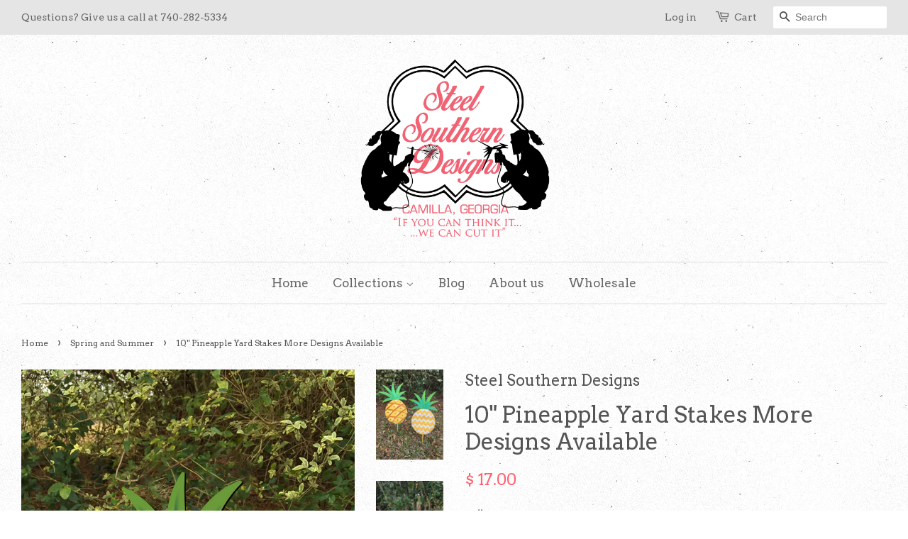

--- FILE ---
content_type: text/html; charset=utf-8
request_url: https://www.steelsoutherndesigns.com/collections/summer/products/10-pineapple-yard-stakes
body_size: 16895
content:
<!doctype html>
<!--[if lt IE 7]><html class="no-js lt-ie9 lt-ie8 lt-ie7" lang="en"> <![endif]-->
<!--[if IE 7]><html class="no-js lt-ie9 lt-ie8" lang="en"> <![endif]-->
<!--[if IE 8]><html class="no-js lt-ie9" lang="en"> <![endif]-->
<!--[if IE 9 ]><html class="ie9 no-js"> <![endif]-->
<!--[if (gt IE 9)|!(IE)]><!--> <html class="no-js"> <!--<![endif]-->
<head>
<script>window.wh_metafields = {};
  
 window.wh_discount_value = 1;
</script>

  <!-- Basic page needs ================================================== -->
  <meta charset="utf-8">
  <meta http-equiv="X-UA-Compatible" content="IE=edge,chrome=1">

  

  <!-- Title and description ================================================== -->
  <title>
  10&quot; Pineapple Yard Stakes More Designs Available &ndash; Steel Southern Designs
  </title>

  
  <meta name="description" content="All of our door hangers and yard stakes are made with 1/8&quot; thick aluminum composite sign material, which is widely used in the commercial sign industry. Each design is printed with UV- and weather-resistant paint to provide you with a full color image that prevents fading and scratching for years to come!">
  

  <!-- Social meta ================================================== -->
  

  <meta property="og:type" content="product">
  <meta property="og:title" content="10&quot; Pineapple Yard Stakes More Designs Available">
  <meta property="og:url" content="https://www.steelsoutherndesigns.com/products/10-pineapple-yard-stakes">
  
  <meta property="og:image" content="http://www.steelsoutherndesigns.com/cdn/shop/products/IMG_1464_grande.JPG?v=1455307583">
  <meta property="og:image:secure_url" content="https://www.steelsoutherndesigns.com/cdn/shop/products/IMG_1464_grande.JPG?v=1455307583">
  
  <meta property="og:image" content="http://www.steelsoutherndesigns.com/cdn/shop/products/IMG_0119_grande.JPG?v=1483727706">
  <meta property="og:image:secure_url" content="https://www.steelsoutherndesigns.com/cdn/shop/products/IMG_0119_grande.JPG?v=1483727706">
  
  <meta property="og:image" content="http://www.steelsoutherndesigns.com/cdn/shop/files/YK-PINEAPPLE-40-6-3_grande.jpg?v=1729525717">
  <meta property="og:image:secure_url" content="https://www.steelsoutherndesigns.com/cdn/shop/files/YK-PINEAPPLE-40-6-3_grande.jpg?v=1729525717">
  
  <meta property="og:price:amount" content="17.00">
  <meta property="og:price:currency" content="USD">


  <meta property="og:description" content="All of our door hangers and yard stakes are made with 1/8&quot; thick aluminum composite sign material, which is widely used in the commercial sign industry. Each design is printed with UV- and weather-resistant paint to provide you with a full color image that prevents fading and scratching for years to come!">

<meta property="og:site_name" content="Steel Southern Designs">



<meta name="twitter:card" content="summary">




  <meta name="twitter:title" content="10&quot; Pineapple Yard Stakes More Designs Available">
  <meta name="twitter:description" content="All of our door hangers and yard stakes are made with 1/8&quot; thick aluminum composite sign material, which is widely used in the commercial sign industry. Each design is printed with UV- and weather-resistant paint to provide you with a full color image that prevents fading and scratching for years">
  <meta name="twitter:image" content="https://www.steelsoutherndesigns.com/cdn/shop/products/IMG_1464_medium.JPG?v=1455307583">
  <meta name="twitter:image:width" content="240">
  <meta name="twitter:image:height" content="240">



  <!-- Helpers ================================================== -->
  <link rel="canonical" href="https://www.steelsoutherndesigns.com/products/10-pineapple-yard-stakes">
  <meta name="viewport" content="width=device-width,initial-scale=1">
  <meta name="theme-color" content="#ff6270">

  <!-- CSS ================================================== -->
  <link href="//www.steelsoutherndesigns.com/cdn/shop/t/4/assets/timber.scss.css?v=69210536928506805231674755795" rel="stylesheet" type="text/css" media="all" />
  <link href="//www.steelsoutherndesigns.com/cdn/shop/t/4/assets/theme.scss.css?v=153085106620534427831674755795" rel="stylesheet" type="text/css" media="all" />

  

  
    
    
    <link href="//fonts.googleapis.com/css?family=Arvo:400" rel="stylesheet" type="text/css" media="all" />
  


  
    
    
    <link href="//fonts.googleapis.com/css?family=Arvo:400" rel="stylesheet" type="text/css" media="all" />
  



  <!-- Header hook for plugins ================================================== -->
  <script>window.performance && window.performance.mark && window.performance.mark('shopify.content_for_header.start');</script><meta id="shopify-digital-wallet" name="shopify-digital-wallet" content="/11264312/digital_wallets/dialog">
<meta name="shopify-checkout-api-token" content="062835ba2de9f507ceeb4e10b9d85143">
<meta id="in-context-paypal-metadata" data-shop-id="11264312" data-venmo-supported="false" data-environment="production" data-locale="en_US" data-paypal-v4="true" data-currency="USD">
<link rel="alternate" type="application/json+oembed" href="https://www.steelsoutherndesigns.com/products/10-pineapple-yard-stakes.oembed">
<script async="async" src="/checkouts/internal/preloads.js?locale=en-US"></script>
<link rel="preconnect" href="https://shop.app" crossorigin="anonymous">
<script async="async" src="https://shop.app/checkouts/internal/preloads.js?locale=en-US&shop_id=11264312" crossorigin="anonymous"></script>
<script id="shopify-features" type="application/json">{"accessToken":"062835ba2de9f507ceeb4e10b9d85143","betas":["rich-media-storefront-analytics"],"domain":"www.steelsoutherndesigns.com","predictiveSearch":true,"shopId":11264312,"locale":"en"}</script>
<script>var Shopify = Shopify || {};
Shopify.shop = "steel-southern-designs.myshopify.com";
Shopify.locale = "en";
Shopify.currency = {"active":"USD","rate":"1.0"};
Shopify.country = "US";
Shopify.theme = {"name":"Minimal - WH","id":84362625,"schema_name":null,"schema_version":null,"theme_store_id":null,"role":"main"};
Shopify.theme.handle = "null";
Shopify.theme.style = {"id":null,"handle":null};
Shopify.cdnHost = "www.steelsoutherndesigns.com/cdn";
Shopify.routes = Shopify.routes || {};
Shopify.routes.root = "/";</script>
<script type="module">!function(o){(o.Shopify=o.Shopify||{}).modules=!0}(window);</script>
<script>!function(o){function n(){var o=[];function n(){o.push(Array.prototype.slice.apply(arguments))}return n.q=o,n}var t=o.Shopify=o.Shopify||{};t.loadFeatures=n(),t.autoloadFeatures=n()}(window);</script>
<script>
  window.ShopifyPay = window.ShopifyPay || {};
  window.ShopifyPay.apiHost = "shop.app\/pay";
  window.ShopifyPay.redirectState = null;
</script>
<script id="shop-js-analytics" type="application/json">{"pageType":"product"}</script>
<script defer="defer" async type="module" src="//www.steelsoutherndesigns.com/cdn/shopifycloud/shop-js/modules/v2/client.init-shop-cart-sync_BdyHc3Nr.en.esm.js"></script>
<script defer="defer" async type="module" src="//www.steelsoutherndesigns.com/cdn/shopifycloud/shop-js/modules/v2/chunk.common_Daul8nwZ.esm.js"></script>
<script type="module">
  await import("//www.steelsoutherndesigns.com/cdn/shopifycloud/shop-js/modules/v2/client.init-shop-cart-sync_BdyHc3Nr.en.esm.js");
await import("//www.steelsoutherndesigns.com/cdn/shopifycloud/shop-js/modules/v2/chunk.common_Daul8nwZ.esm.js");

  window.Shopify.SignInWithShop?.initShopCartSync?.({"fedCMEnabled":true,"windoidEnabled":true});

</script>
<script>
  window.Shopify = window.Shopify || {};
  if (!window.Shopify.featureAssets) window.Shopify.featureAssets = {};
  window.Shopify.featureAssets['shop-js'] = {"shop-cart-sync":["modules/v2/client.shop-cart-sync_QYOiDySF.en.esm.js","modules/v2/chunk.common_Daul8nwZ.esm.js"],"init-fed-cm":["modules/v2/client.init-fed-cm_DchLp9rc.en.esm.js","modules/v2/chunk.common_Daul8nwZ.esm.js"],"shop-button":["modules/v2/client.shop-button_OV7bAJc5.en.esm.js","modules/v2/chunk.common_Daul8nwZ.esm.js"],"init-windoid":["modules/v2/client.init-windoid_DwxFKQ8e.en.esm.js","modules/v2/chunk.common_Daul8nwZ.esm.js"],"shop-cash-offers":["modules/v2/client.shop-cash-offers_DWtL6Bq3.en.esm.js","modules/v2/chunk.common_Daul8nwZ.esm.js","modules/v2/chunk.modal_CQq8HTM6.esm.js"],"shop-toast-manager":["modules/v2/client.shop-toast-manager_CX9r1SjA.en.esm.js","modules/v2/chunk.common_Daul8nwZ.esm.js"],"init-shop-email-lookup-coordinator":["modules/v2/client.init-shop-email-lookup-coordinator_UhKnw74l.en.esm.js","modules/v2/chunk.common_Daul8nwZ.esm.js"],"pay-button":["modules/v2/client.pay-button_DzxNnLDY.en.esm.js","modules/v2/chunk.common_Daul8nwZ.esm.js"],"avatar":["modules/v2/client.avatar_BTnouDA3.en.esm.js"],"init-shop-cart-sync":["modules/v2/client.init-shop-cart-sync_BdyHc3Nr.en.esm.js","modules/v2/chunk.common_Daul8nwZ.esm.js"],"shop-login-button":["modules/v2/client.shop-login-button_D8B466_1.en.esm.js","modules/v2/chunk.common_Daul8nwZ.esm.js","modules/v2/chunk.modal_CQq8HTM6.esm.js"],"init-customer-accounts-sign-up":["modules/v2/client.init-customer-accounts-sign-up_C8fpPm4i.en.esm.js","modules/v2/client.shop-login-button_D8B466_1.en.esm.js","modules/v2/chunk.common_Daul8nwZ.esm.js","modules/v2/chunk.modal_CQq8HTM6.esm.js"],"init-shop-for-new-customer-accounts":["modules/v2/client.init-shop-for-new-customer-accounts_CVTO0Ztu.en.esm.js","modules/v2/client.shop-login-button_D8B466_1.en.esm.js","modules/v2/chunk.common_Daul8nwZ.esm.js","modules/v2/chunk.modal_CQq8HTM6.esm.js"],"init-customer-accounts":["modules/v2/client.init-customer-accounts_dRgKMfrE.en.esm.js","modules/v2/client.shop-login-button_D8B466_1.en.esm.js","modules/v2/chunk.common_Daul8nwZ.esm.js","modules/v2/chunk.modal_CQq8HTM6.esm.js"],"shop-follow-button":["modules/v2/client.shop-follow-button_CkZpjEct.en.esm.js","modules/v2/chunk.common_Daul8nwZ.esm.js","modules/v2/chunk.modal_CQq8HTM6.esm.js"],"lead-capture":["modules/v2/client.lead-capture_BntHBhfp.en.esm.js","modules/v2/chunk.common_Daul8nwZ.esm.js","modules/v2/chunk.modal_CQq8HTM6.esm.js"],"checkout-modal":["modules/v2/client.checkout-modal_CfxcYbTm.en.esm.js","modules/v2/chunk.common_Daul8nwZ.esm.js","modules/v2/chunk.modal_CQq8HTM6.esm.js"],"shop-login":["modules/v2/client.shop-login_Da4GZ2H6.en.esm.js","modules/v2/chunk.common_Daul8nwZ.esm.js","modules/v2/chunk.modal_CQq8HTM6.esm.js"],"payment-terms":["modules/v2/client.payment-terms_MV4M3zvL.en.esm.js","modules/v2/chunk.common_Daul8nwZ.esm.js","modules/v2/chunk.modal_CQq8HTM6.esm.js"]};
</script>
<script id="__st">var __st={"a":11264312,"offset":-18000,"reqid":"dc4ebb0f-be8d-4278-850a-563c0136f130-1769008596","pageurl":"www.steelsoutherndesigns.com\/collections\/summer\/products\/10-pineapple-yard-stakes","u":"3d405c0441d3","p":"product","rtyp":"product","rid":4170410753};</script>
<script>window.ShopifyPaypalV4VisibilityTracking = true;</script>
<script id="captcha-bootstrap">!function(){'use strict';const t='contact',e='account',n='new_comment',o=[[t,t],['blogs',n],['comments',n],[t,'customer']],c=[[e,'customer_login'],[e,'guest_login'],[e,'recover_customer_password'],[e,'create_customer']],r=t=>t.map((([t,e])=>`form[action*='/${t}']:not([data-nocaptcha='true']) input[name='form_type'][value='${e}']`)).join(','),a=t=>()=>t?[...document.querySelectorAll(t)].map((t=>t.form)):[];function s(){const t=[...o],e=r(t);return a(e)}const i='password',u='form_key',d=['recaptcha-v3-token','g-recaptcha-response','h-captcha-response',i],f=()=>{try{return window.sessionStorage}catch{return}},m='__shopify_v',_=t=>t.elements[u];function p(t,e,n=!1){try{const o=window.sessionStorage,c=JSON.parse(o.getItem(e)),{data:r}=function(t){const{data:e,action:n}=t;return t[m]||n?{data:e,action:n}:{data:t,action:n}}(c);for(const[e,n]of Object.entries(r))t.elements[e]&&(t.elements[e].value=n);n&&o.removeItem(e)}catch(o){console.error('form repopulation failed',{error:o})}}const l='form_type',E='cptcha';function T(t){t.dataset[E]=!0}const w=window,h=w.document,L='Shopify',v='ce_forms',y='captcha';let A=!1;((t,e)=>{const n=(g='f06e6c50-85a8-45c8-87d0-21a2b65856fe',I='https://cdn.shopify.com/shopifycloud/storefront-forms-hcaptcha/ce_storefront_forms_captcha_hcaptcha.v1.5.2.iife.js',D={infoText:'Protected by hCaptcha',privacyText:'Privacy',termsText:'Terms'},(t,e,n)=>{const o=w[L][v],c=o.bindForm;if(c)return c(t,g,e,D).then(n);var r;o.q.push([[t,g,e,D],n]),r=I,A||(h.body.append(Object.assign(h.createElement('script'),{id:'captcha-provider',async:!0,src:r})),A=!0)});var g,I,D;w[L]=w[L]||{},w[L][v]=w[L][v]||{},w[L][v].q=[],w[L][y]=w[L][y]||{},w[L][y].protect=function(t,e){n(t,void 0,e),T(t)},Object.freeze(w[L][y]),function(t,e,n,w,h,L){const[v,y,A,g]=function(t,e,n){const i=e?o:[],u=t?c:[],d=[...i,...u],f=r(d),m=r(i),_=r(d.filter((([t,e])=>n.includes(e))));return[a(f),a(m),a(_),s()]}(w,h,L),I=t=>{const e=t.target;return e instanceof HTMLFormElement?e:e&&e.form},D=t=>v().includes(t);t.addEventListener('submit',(t=>{const e=I(t);if(!e)return;const n=D(e)&&!e.dataset.hcaptchaBound&&!e.dataset.recaptchaBound,o=_(e),c=g().includes(e)&&(!o||!o.value);(n||c)&&t.preventDefault(),c&&!n&&(function(t){try{if(!f())return;!function(t){const e=f();if(!e)return;const n=_(t);if(!n)return;const o=n.value;o&&e.removeItem(o)}(t);const e=Array.from(Array(32),(()=>Math.random().toString(36)[2])).join('');!function(t,e){_(t)||t.append(Object.assign(document.createElement('input'),{type:'hidden',name:u})),t.elements[u].value=e}(t,e),function(t,e){const n=f();if(!n)return;const o=[...t.querySelectorAll(`input[type='${i}']`)].map((({name:t})=>t)),c=[...d,...o],r={};for(const[a,s]of new FormData(t).entries())c.includes(a)||(r[a]=s);n.setItem(e,JSON.stringify({[m]:1,action:t.action,data:r}))}(t,e)}catch(e){console.error('failed to persist form',e)}}(e),e.submit())}));const S=(t,e)=>{t&&!t.dataset[E]&&(n(t,e.some((e=>e===t))),T(t))};for(const o of['focusin','change'])t.addEventListener(o,(t=>{const e=I(t);D(e)&&S(e,y())}));const B=e.get('form_key'),M=e.get(l),P=B&&M;t.addEventListener('DOMContentLoaded',(()=>{const t=y();if(P)for(const e of t)e.elements[l].value===M&&p(e,B);[...new Set([...A(),...v().filter((t=>'true'===t.dataset.shopifyCaptcha))])].forEach((e=>S(e,t)))}))}(h,new URLSearchParams(w.location.search),n,t,e,['guest_login'])})(!0,!0)}();</script>
<script integrity="sha256-4kQ18oKyAcykRKYeNunJcIwy7WH5gtpwJnB7kiuLZ1E=" data-source-attribution="shopify.loadfeatures" defer="defer" src="//www.steelsoutherndesigns.com/cdn/shopifycloud/storefront/assets/storefront/load_feature-a0a9edcb.js" crossorigin="anonymous"></script>
<script crossorigin="anonymous" defer="defer" src="//www.steelsoutherndesigns.com/cdn/shopifycloud/storefront/assets/shopify_pay/storefront-65b4c6d7.js?v=20250812"></script>
<script data-source-attribution="shopify.dynamic_checkout.dynamic.init">var Shopify=Shopify||{};Shopify.PaymentButton=Shopify.PaymentButton||{isStorefrontPortableWallets:!0,init:function(){window.Shopify.PaymentButton.init=function(){};var t=document.createElement("script");t.src="https://www.steelsoutherndesigns.com/cdn/shopifycloud/portable-wallets/latest/portable-wallets.en.js",t.type="module",document.head.appendChild(t)}};
</script>
<script data-source-attribution="shopify.dynamic_checkout.buyer_consent">
  function portableWalletsHideBuyerConsent(e){var t=document.getElementById("shopify-buyer-consent"),n=document.getElementById("shopify-subscription-policy-button");t&&n&&(t.classList.add("hidden"),t.setAttribute("aria-hidden","true"),n.removeEventListener("click",e))}function portableWalletsShowBuyerConsent(e){var t=document.getElementById("shopify-buyer-consent"),n=document.getElementById("shopify-subscription-policy-button");t&&n&&(t.classList.remove("hidden"),t.removeAttribute("aria-hidden"),n.addEventListener("click",e))}window.Shopify?.PaymentButton&&(window.Shopify.PaymentButton.hideBuyerConsent=portableWalletsHideBuyerConsent,window.Shopify.PaymentButton.showBuyerConsent=portableWalletsShowBuyerConsent);
</script>
<script data-source-attribution="shopify.dynamic_checkout.cart.bootstrap">document.addEventListener("DOMContentLoaded",(function(){function t(){return document.querySelector("shopify-accelerated-checkout-cart, shopify-accelerated-checkout")}if(t())Shopify.PaymentButton.init();else{new MutationObserver((function(e,n){t()&&(Shopify.PaymentButton.init(),n.disconnect())})).observe(document.body,{childList:!0,subtree:!0})}}));
</script>
<link id="shopify-accelerated-checkout-styles" rel="stylesheet" media="screen" href="https://www.steelsoutherndesigns.com/cdn/shopifycloud/portable-wallets/latest/accelerated-checkout-backwards-compat.css" crossorigin="anonymous">
<style id="shopify-accelerated-checkout-cart">
        #shopify-buyer-consent {
  margin-top: 1em;
  display: inline-block;
  width: 100%;
}

#shopify-buyer-consent.hidden {
  display: none;
}

#shopify-subscription-policy-button {
  background: none;
  border: none;
  padding: 0;
  text-decoration: underline;
  font-size: inherit;
  cursor: pointer;
}

#shopify-subscription-policy-button::before {
  box-shadow: none;
}

      </style>

<script>window.performance && window.performance.mark && window.performance.mark('shopify.content_for_header.end');</script>

  

<!--[if lt IE 9]>
<script src="//cdnjs.cloudflare.com/ajax/libs/html5shiv/3.7.2/html5shiv.min.js" type="text/javascript"></script>
<script src="//www.steelsoutherndesigns.com/cdn/shop/t/4/assets/respond.min.js?v=52248677837542619231454429403" type="text/javascript"></script>
<link href="//www.steelsoutherndesigns.com/cdn/shop/t/4/assets/respond-proxy.html" id="respond-proxy" rel="respond-proxy" />
<link href="//www.steelsoutherndesigns.com/search?q=fc8dad13ae6bf3b3b1ac3172b3c807c2" id="respond-redirect" rel="respond-redirect" />
<script src="//www.steelsoutherndesigns.com/search?q=fc8dad13ae6bf3b3b1ac3172b3c807c2" type="text/javascript"></script>
<![endif]-->



  <script src="//ajax.googleapis.com/ajax/libs/jquery/1.11.0/jquery.min.js" type="text/javascript"></script>
  <script src="//www.steelsoutherndesigns.com/cdn/shop/t/4/assets/modernizr.min.js?v=26620055551102246001454429402" type="text/javascript"></script>

  
  

<style type="text/css">.wh-hidden{display: none;}.wh-cart-total, .wh-discount-info, .wh-extra-note {color: #000000;background-color: #FFFF4D;padding: 0px;}.wh-cart-total {font-weight: bold;display: inline-block;  margin-top: 5px;font-size: 22px;}.additional-notes{text-align:right;background-color: #FFFF4D;}
  </style>
<!--------------------------------------------------------------------->
<!-- Steel Southern Designs Inc -->
<!--------------------------------------------------------------------->

<!-- Knowledge Graph Organization-->

<!-- Local Business with social media  -->
<script type="application/ld+json">
{
	 "@context" : "http://schema.org",
	 "@type" : "LocalBusiness",
	 "@id" : "https://www.steelsoutherndesigns.com/",
	 "name" : "Steel Southern Designs Inc",
	 "logo" : "https://cdn.shopify.com/s/files/1/1126/4312/t/4/assets/logo.png?16244081419472301888",
	 "telephone" : "+1-229-522-0414",
	 "email" : "steelsoutherndesigns@yahoo.com",
	 "address" : {
		   "@type" : "PostalAddress",
		   "addressLocality" : "Camilla",
		   "addressRegion" : "GA",
		   "addressCountry" : "USA",
		   "postalCode" : "31730"
		},
	"url" : "https://www.steelsoutherndesigns.com/",
	"sameAs" : [
		"https://www.facebook.com/SteelSouthernDesignsLLC/"
	]
}
</script>
<!-- Website -->

<script type="application/ld+json">
{
	"@context" : "http://schema.org",
	"@type" : "WebSite", 
	"name" : "Steel Southern Designs Inc",
	"url" : "https://www.steelsoutherndesigns.com/",
	"about" : "Family owned and operated, Steel Southern Designs creates fantastic and beautiful metal yard signs and door hangers. Check out our complete collection and order today."
}
</script>
<!-- Site Navigation -->

<script type="application/ld+json">
{
"@context": "http://schema.org",
"@type" : "WebSiteElement",
	"SiteNavigationElement" : [
		{
		"@type" : "SiteNavigationElement",	
		"name" : "Home",
		"url" : "https://www.steelsoutherndesigns.com/"
		},
		{
		"@type" : "SiteNavigationElement",	
		"name" : "Collections",
		"url" : "https://www.steelsoutherndesigns.com/collections"
		},
		{
		"@type" : "SiteNavigationElement",	
		"name" : "Easter",
		"url" : "https://www.steelsoutherndesigns.com/collections/easter"
		},
		{
		"@type" : "SiteNavigationElement",	
		"name" : "St. Patrick's Day",
		"url" : "https://www.steelsoutherndesigns.com/collections/st-patricks-day"
		},
		{
		"@type" : "SiteNavigationElement",	
		"name" : "KY Derby Jockey Silks, Horses Etc..",
		"url" : "https://www.steelsoutherndesigns.com/collections/ky-derby-jockey-silks-horses-etc"
		},
		{
		"@type" : "SiteNavigationElement",	
		"name" : "Monogrammed Door Hangers",
		"url" : "https://www.steelsoutherndesigns.com/collections/monogrammed-door-hangers"
		},
		{
		"@type" : "SiteNavigationElement",	
		"name" : "Spring and Summer",
		"url" : "https://www.steelsoutherndesigns.com/collections/summer"
		},
		{
		"@type" : "SiteNavigationElement",	
		"name" : "Farm",
		"url" : "https://www.steelsoutherndesigns.com/collections/farm"
		},
		{
		"@type" : "SiteNavigationElement",	
		"name" : "Nautical",
		"url" : "https://www.steelsoutherndesigns.com/collections/nautical"
		},
		{
		"@type" : "SiteNavigationElement",	
		"name" : "Fall",
		"url" : "https://www.steelsoutherndesigns.com/collections/fall"
		},
		{
		"@type" : "SiteNavigationElement",	
		"name" : "Christmas",
		"url" : "https://www.steelsoutherndesigns.com/collections/christmas"
		},
		{
		"@type" : "SiteNavigationElement",	
		"name" : "Valentines Doorhangers",
		"url" : "https://www.steelsoutherndesigns.com/collections/valentines-doorhangers"
		},
		{
		"@type" : "SiteNavigationElement",	
		"name" : "State of...",
		"url" : "https://www.steelsoutherndesigns.com/collections/state-of"
		},
		{
		"@type" : "SiteNavigationElement",	
		"name" : "Miscellaneous",
		"url" : "https://www.steelsoutherndesigns.com/collections/miscellaneous"
		},
		{
		"@type" : "SiteNavigationElement",	
		"name" : "Blog",
		"url" : "https://www.steelsoutherndesigns.com/blogs/news"
		},
		{
		"@type" : "SiteNavigationElement",	
		"name" : "About Us",
		"url" : "https://www.steelsoutherndesigns.com/pages/about-us"
		}
	]
}
</script>
<!-- AUTO GENERATED BY CODE CUSTOMIZER -->

<!-- END CODE CUSTOMIZER -->
<link href="https://monorail-edge.shopifysvc.com" rel="dns-prefetch">
<script>(function(){if ("sendBeacon" in navigator && "performance" in window) {try {var session_token_from_headers = performance.getEntriesByType('navigation')[0].serverTiming.find(x => x.name == '_s').description;} catch {var session_token_from_headers = undefined;}var session_cookie_matches = document.cookie.match(/_shopify_s=([^;]*)/);var session_token_from_cookie = session_cookie_matches && session_cookie_matches.length === 2 ? session_cookie_matches[1] : "";var session_token = session_token_from_headers || session_token_from_cookie || "";function handle_abandonment_event(e) {var entries = performance.getEntries().filter(function(entry) {return /monorail-edge.shopifysvc.com/.test(entry.name);});if (!window.abandonment_tracked && entries.length === 0) {window.abandonment_tracked = true;var currentMs = Date.now();var navigation_start = performance.timing.navigationStart;var payload = {shop_id: 11264312,url: window.location.href,navigation_start,duration: currentMs - navigation_start,session_token,page_type: "product"};window.navigator.sendBeacon("https://monorail-edge.shopifysvc.com/v1/produce", JSON.stringify({schema_id: "online_store_buyer_site_abandonment/1.1",payload: payload,metadata: {event_created_at_ms: currentMs,event_sent_at_ms: currentMs}}));}}window.addEventListener('pagehide', handle_abandonment_event);}}());</script>
<script id="web-pixels-manager-setup">(function e(e,d,r,n,o){if(void 0===o&&(o={}),!Boolean(null===(a=null===(i=window.Shopify)||void 0===i?void 0:i.analytics)||void 0===a?void 0:a.replayQueue)){var i,a;window.Shopify=window.Shopify||{};var t=window.Shopify;t.analytics=t.analytics||{};var s=t.analytics;s.replayQueue=[],s.publish=function(e,d,r){return s.replayQueue.push([e,d,r]),!0};try{self.performance.mark("wpm:start")}catch(e){}var l=function(){var e={modern:/Edge?\/(1{2}[4-9]|1[2-9]\d|[2-9]\d{2}|\d{4,})\.\d+(\.\d+|)|Firefox\/(1{2}[4-9]|1[2-9]\d|[2-9]\d{2}|\d{4,})\.\d+(\.\d+|)|Chrom(ium|e)\/(9{2}|\d{3,})\.\d+(\.\d+|)|(Maci|X1{2}).+ Version\/(15\.\d+|(1[6-9]|[2-9]\d|\d{3,})\.\d+)([,.]\d+|)( \(\w+\)|)( Mobile\/\w+|) Safari\/|Chrome.+OPR\/(9{2}|\d{3,})\.\d+\.\d+|(CPU[ +]OS|iPhone[ +]OS|CPU[ +]iPhone|CPU IPhone OS|CPU iPad OS)[ +]+(15[._]\d+|(1[6-9]|[2-9]\d|\d{3,})[._]\d+)([._]\d+|)|Android:?[ /-](13[3-9]|1[4-9]\d|[2-9]\d{2}|\d{4,})(\.\d+|)(\.\d+|)|Android.+Firefox\/(13[5-9]|1[4-9]\d|[2-9]\d{2}|\d{4,})\.\d+(\.\d+|)|Android.+Chrom(ium|e)\/(13[3-9]|1[4-9]\d|[2-9]\d{2}|\d{4,})\.\d+(\.\d+|)|SamsungBrowser\/([2-9]\d|\d{3,})\.\d+/,legacy:/Edge?\/(1[6-9]|[2-9]\d|\d{3,})\.\d+(\.\d+|)|Firefox\/(5[4-9]|[6-9]\d|\d{3,})\.\d+(\.\d+|)|Chrom(ium|e)\/(5[1-9]|[6-9]\d|\d{3,})\.\d+(\.\d+|)([\d.]+$|.*Safari\/(?![\d.]+ Edge\/[\d.]+$))|(Maci|X1{2}).+ Version\/(10\.\d+|(1[1-9]|[2-9]\d|\d{3,})\.\d+)([,.]\d+|)( \(\w+\)|)( Mobile\/\w+|) Safari\/|Chrome.+OPR\/(3[89]|[4-9]\d|\d{3,})\.\d+\.\d+|(CPU[ +]OS|iPhone[ +]OS|CPU[ +]iPhone|CPU IPhone OS|CPU iPad OS)[ +]+(10[._]\d+|(1[1-9]|[2-9]\d|\d{3,})[._]\d+)([._]\d+|)|Android:?[ /-](13[3-9]|1[4-9]\d|[2-9]\d{2}|\d{4,})(\.\d+|)(\.\d+|)|Mobile Safari.+OPR\/([89]\d|\d{3,})\.\d+\.\d+|Android.+Firefox\/(13[5-9]|1[4-9]\d|[2-9]\d{2}|\d{4,})\.\d+(\.\d+|)|Android.+Chrom(ium|e)\/(13[3-9]|1[4-9]\d|[2-9]\d{2}|\d{4,})\.\d+(\.\d+|)|Android.+(UC? ?Browser|UCWEB|U3)[ /]?(15\.([5-9]|\d{2,})|(1[6-9]|[2-9]\d|\d{3,})\.\d+)\.\d+|SamsungBrowser\/(5\.\d+|([6-9]|\d{2,})\.\d+)|Android.+MQ{2}Browser\/(14(\.(9|\d{2,})|)|(1[5-9]|[2-9]\d|\d{3,})(\.\d+|))(\.\d+|)|K[Aa][Ii]OS\/(3\.\d+|([4-9]|\d{2,})\.\d+)(\.\d+|)/},d=e.modern,r=e.legacy,n=navigator.userAgent;return n.match(d)?"modern":n.match(r)?"legacy":"unknown"}(),u="modern"===l?"modern":"legacy",c=(null!=n?n:{modern:"",legacy:""})[u],f=function(e){return[e.baseUrl,"/wpm","/b",e.hashVersion,"modern"===e.buildTarget?"m":"l",".js"].join("")}({baseUrl:d,hashVersion:r,buildTarget:u}),m=function(e){var d=e.version,r=e.bundleTarget,n=e.surface,o=e.pageUrl,i=e.monorailEndpoint;return{emit:function(e){var a=e.status,t=e.errorMsg,s=(new Date).getTime(),l=JSON.stringify({metadata:{event_sent_at_ms:s},events:[{schema_id:"web_pixels_manager_load/3.1",payload:{version:d,bundle_target:r,page_url:o,status:a,surface:n,error_msg:t},metadata:{event_created_at_ms:s}}]});if(!i)return console&&console.warn&&console.warn("[Web Pixels Manager] No Monorail endpoint provided, skipping logging."),!1;try{return self.navigator.sendBeacon.bind(self.navigator)(i,l)}catch(e){}var u=new XMLHttpRequest;try{return u.open("POST",i,!0),u.setRequestHeader("Content-Type","text/plain"),u.send(l),!0}catch(e){return console&&console.warn&&console.warn("[Web Pixels Manager] Got an unhandled error while logging to Monorail."),!1}}}}({version:r,bundleTarget:l,surface:e.surface,pageUrl:self.location.href,monorailEndpoint:e.monorailEndpoint});try{o.browserTarget=l,function(e){var d=e.src,r=e.async,n=void 0===r||r,o=e.onload,i=e.onerror,a=e.sri,t=e.scriptDataAttributes,s=void 0===t?{}:t,l=document.createElement("script"),u=document.querySelector("head"),c=document.querySelector("body");if(l.async=n,l.src=d,a&&(l.integrity=a,l.crossOrigin="anonymous"),s)for(var f in s)if(Object.prototype.hasOwnProperty.call(s,f))try{l.dataset[f]=s[f]}catch(e){}if(o&&l.addEventListener("load",o),i&&l.addEventListener("error",i),u)u.appendChild(l);else{if(!c)throw new Error("Did not find a head or body element to append the script");c.appendChild(l)}}({src:f,async:!0,onload:function(){if(!function(){var e,d;return Boolean(null===(d=null===(e=window.Shopify)||void 0===e?void 0:e.analytics)||void 0===d?void 0:d.initialized)}()){var d=window.webPixelsManager.init(e)||void 0;if(d){var r=window.Shopify.analytics;r.replayQueue.forEach((function(e){var r=e[0],n=e[1],o=e[2];d.publishCustomEvent(r,n,o)})),r.replayQueue=[],r.publish=d.publishCustomEvent,r.visitor=d.visitor,r.initialized=!0}}},onerror:function(){return m.emit({status:"failed",errorMsg:"".concat(f," has failed to load")})},sri:function(e){var d=/^sha384-[A-Za-z0-9+/=]+$/;return"string"==typeof e&&d.test(e)}(c)?c:"",scriptDataAttributes:o}),m.emit({status:"loading"})}catch(e){m.emit({status:"failed",errorMsg:(null==e?void 0:e.message)||"Unknown error"})}}})({shopId: 11264312,storefrontBaseUrl: "https://www.steelsoutherndesigns.com",extensionsBaseUrl: "https://extensions.shopifycdn.com/cdn/shopifycloud/web-pixels-manager",monorailEndpoint: "https://monorail-edge.shopifysvc.com/unstable/produce_batch",surface: "storefront-renderer",enabledBetaFlags: ["2dca8a86"],webPixelsConfigList: [{"id":"79167660","eventPayloadVersion":"v1","runtimeContext":"LAX","scriptVersion":"1","type":"CUSTOM","privacyPurposes":["ANALYTICS"],"name":"Google Analytics tag (migrated)"},{"id":"shopify-app-pixel","configuration":"{}","eventPayloadVersion":"v1","runtimeContext":"STRICT","scriptVersion":"0450","apiClientId":"shopify-pixel","type":"APP","privacyPurposes":["ANALYTICS","MARKETING"]},{"id":"shopify-custom-pixel","eventPayloadVersion":"v1","runtimeContext":"LAX","scriptVersion":"0450","apiClientId":"shopify-pixel","type":"CUSTOM","privacyPurposes":["ANALYTICS","MARKETING"]}],isMerchantRequest: false,initData: {"shop":{"name":"Steel Southern Designs","paymentSettings":{"currencyCode":"USD"},"myshopifyDomain":"steel-southern-designs.myshopify.com","countryCode":"US","storefrontUrl":"https:\/\/www.steelsoutherndesigns.com"},"customer":null,"cart":null,"checkout":null,"productVariants":[{"price":{"amount":17.0,"currencyCode":"USD"},"product":{"title":"10\" Pineapple Yard Stakes More Designs Available","vendor":"Steel Southern Designs","id":"4170410753","untranslatedTitle":"10\" Pineapple Yard Stakes More Designs Available","url":"\/products\/10-pineapple-yard-stakes","type":"metal"},"id":"11996398657","image":{"src":"\/\/www.steelsoutherndesigns.com\/cdn\/shop\/files\/YK-PINEAPPLE-40-6-3.jpg?v=1729525717"},"sku":"YK-PINEAPPLE-40-5D","title":"origianl","untranslatedTitle":"origianl"},{"price":{"amount":17.0,"currencyCode":"USD"},"product":{"title":"10\" Pineapple Yard Stakes More Designs Available","vendor":"Steel Southern Designs","id":"4170410753","untranslatedTitle":"10\" Pineapple Yard Stakes More Designs Available","url":"\/products\/10-pineapple-yard-stakes","type":"metal"},"id":"11996398721","image":{"src":"\/\/www.steelsoutherndesigns.com\/cdn\/shop\/files\/YK-PINEAPPLE-41-1P.jpg?v=1729525726"},"sku":"YK-PINEAPPLE-40-1P","title":"polka dot","untranslatedTitle":"polka dot"},{"price":{"amount":17.0,"currencyCode":"USD"},"product":{"title":"10\" Pineapple Yard Stakes More Designs Available","vendor":"Steel Southern Designs","id":"4170410753","untranslatedTitle":"10\" Pineapple Yard Stakes More Designs Available","url":"\/products\/10-pineapple-yard-stakes","type":"metal"},"id":"11996398785","image":{"src":"\/\/www.steelsoutherndesigns.com\/cdn\/shop\/files\/YK-PINEAPPLE-1-41CV.jpg?v=1729525739"},"sku":"YK-PINEAPPLE-40-1CV","title":"chevron","untranslatedTitle":"chevron"},{"price":{"amount":17.0,"currencyCode":"USD"},"product":{"title":"10\" Pineapple Yard Stakes More Designs Available","vendor":"Steel Southern Designs","id":"4170410753","untranslatedTitle":"10\" Pineapple Yard Stakes More Designs Available","url":"\/products\/10-pineapple-yard-stakes","type":"metal"},"id":"29194538497","image":{"src":"\/\/www.steelsoutherndesigns.com\/cdn\/shop\/files\/YK-PINEAPPLE-41F.jpg?v=1729525747"},"sku":"YK-PINEAPPLE-40","title":"solid","untranslatedTitle":"solid"}],"purchasingCompany":null},},"https://www.steelsoutherndesigns.com/cdn","fcfee988w5aeb613cpc8e4bc33m6693e112",{"modern":"","legacy":""},{"shopId":"11264312","storefrontBaseUrl":"https:\/\/www.steelsoutherndesigns.com","extensionBaseUrl":"https:\/\/extensions.shopifycdn.com\/cdn\/shopifycloud\/web-pixels-manager","surface":"storefront-renderer","enabledBetaFlags":"[\"2dca8a86\"]","isMerchantRequest":"false","hashVersion":"fcfee988w5aeb613cpc8e4bc33m6693e112","publish":"custom","events":"[[\"page_viewed\",{}],[\"product_viewed\",{\"productVariant\":{\"price\":{\"amount\":17.0,\"currencyCode\":\"USD\"},\"product\":{\"title\":\"10\\\" Pineapple Yard Stakes More Designs Available\",\"vendor\":\"Steel Southern Designs\",\"id\":\"4170410753\",\"untranslatedTitle\":\"10\\\" Pineapple Yard Stakes More Designs Available\",\"url\":\"\/products\/10-pineapple-yard-stakes\",\"type\":\"metal\"},\"id\":\"11996398657\",\"image\":{\"src\":\"\/\/www.steelsoutherndesigns.com\/cdn\/shop\/files\/YK-PINEAPPLE-40-6-3.jpg?v=1729525717\"},\"sku\":\"YK-PINEAPPLE-40-5D\",\"title\":\"origianl\",\"untranslatedTitle\":\"origianl\"}}]]"});</script><script>
  window.ShopifyAnalytics = window.ShopifyAnalytics || {};
  window.ShopifyAnalytics.meta = window.ShopifyAnalytics.meta || {};
  window.ShopifyAnalytics.meta.currency = 'USD';
  var meta = {"product":{"id":4170410753,"gid":"gid:\/\/shopify\/Product\/4170410753","vendor":"Steel Southern Designs","type":"metal","handle":"10-pineapple-yard-stakes","variants":[{"id":11996398657,"price":1700,"name":"10\" Pineapple Yard Stakes More Designs Available - origianl","public_title":"origianl","sku":"YK-PINEAPPLE-40-5D"},{"id":11996398721,"price":1700,"name":"10\" Pineapple Yard Stakes More Designs Available - polka dot","public_title":"polka dot","sku":"YK-PINEAPPLE-40-1P"},{"id":11996398785,"price":1700,"name":"10\" Pineapple Yard Stakes More Designs Available - chevron","public_title":"chevron","sku":"YK-PINEAPPLE-40-1CV"},{"id":29194538497,"price":1700,"name":"10\" Pineapple Yard Stakes More Designs Available - solid","public_title":"solid","sku":"YK-PINEAPPLE-40"}],"remote":false},"page":{"pageType":"product","resourceType":"product","resourceId":4170410753,"requestId":"dc4ebb0f-be8d-4278-850a-563c0136f130-1769008596"}};
  for (var attr in meta) {
    window.ShopifyAnalytics.meta[attr] = meta[attr];
  }
</script>
<script class="analytics">
  (function () {
    var customDocumentWrite = function(content) {
      var jquery = null;

      if (window.jQuery) {
        jquery = window.jQuery;
      } else if (window.Checkout && window.Checkout.$) {
        jquery = window.Checkout.$;
      }

      if (jquery) {
        jquery('body').append(content);
      }
    };

    var hasLoggedConversion = function(token) {
      if (token) {
        return document.cookie.indexOf('loggedConversion=' + token) !== -1;
      }
      return false;
    }

    var setCookieIfConversion = function(token) {
      if (token) {
        var twoMonthsFromNow = new Date(Date.now());
        twoMonthsFromNow.setMonth(twoMonthsFromNow.getMonth() + 2);

        document.cookie = 'loggedConversion=' + token + '; expires=' + twoMonthsFromNow;
      }
    }

    var trekkie = window.ShopifyAnalytics.lib = window.trekkie = window.trekkie || [];
    if (trekkie.integrations) {
      return;
    }
    trekkie.methods = [
      'identify',
      'page',
      'ready',
      'track',
      'trackForm',
      'trackLink'
    ];
    trekkie.factory = function(method) {
      return function() {
        var args = Array.prototype.slice.call(arguments);
        args.unshift(method);
        trekkie.push(args);
        return trekkie;
      };
    };
    for (var i = 0; i < trekkie.methods.length; i++) {
      var key = trekkie.methods[i];
      trekkie[key] = trekkie.factory(key);
    }
    trekkie.load = function(config) {
      trekkie.config = config || {};
      trekkie.config.initialDocumentCookie = document.cookie;
      var first = document.getElementsByTagName('script')[0];
      var script = document.createElement('script');
      script.type = 'text/javascript';
      script.onerror = function(e) {
        var scriptFallback = document.createElement('script');
        scriptFallback.type = 'text/javascript';
        scriptFallback.onerror = function(error) {
                var Monorail = {
      produce: function produce(monorailDomain, schemaId, payload) {
        var currentMs = new Date().getTime();
        var event = {
          schema_id: schemaId,
          payload: payload,
          metadata: {
            event_created_at_ms: currentMs,
            event_sent_at_ms: currentMs
          }
        };
        return Monorail.sendRequest("https://" + monorailDomain + "/v1/produce", JSON.stringify(event));
      },
      sendRequest: function sendRequest(endpointUrl, payload) {
        // Try the sendBeacon API
        if (window && window.navigator && typeof window.navigator.sendBeacon === 'function' && typeof window.Blob === 'function' && !Monorail.isIos12()) {
          var blobData = new window.Blob([payload], {
            type: 'text/plain'
          });

          if (window.navigator.sendBeacon(endpointUrl, blobData)) {
            return true;
          } // sendBeacon was not successful

        } // XHR beacon

        var xhr = new XMLHttpRequest();

        try {
          xhr.open('POST', endpointUrl);
          xhr.setRequestHeader('Content-Type', 'text/plain');
          xhr.send(payload);
        } catch (e) {
          console.log(e);
        }

        return false;
      },
      isIos12: function isIos12() {
        return window.navigator.userAgent.lastIndexOf('iPhone; CPU iPhone OS 12_') !== -1 || window.navigator.userAgent.lastIndexOf('iPad; CPU OS 12_') !== -1;
      }
    };
    Monorail.produce('monorail-edge.shopifysvc.com',
      'trekkie_storefront_load_errors/1.1',
      {shop_id: 11264312,
      theme_id: 84362625,
      app_name: "storefront",
      context_url: window.location.href,
      source_url: "//www.steelsoutherndesigns.com/cdn/s/trekkie.storefront.cd680fe47e6c39ca5d5df5f0a32d569bc48c0f27.min.js"});

        };
        scriptFallback.async = true;
        scriptFallback.src = '//www.steelsoutherndesigns.com/cdn/s/trekkie.storefront.cd680fe47e6c39ca5d5df5f0a32d569bc48c0f27.min.js';
        first.parentNode.insertBefore(scriptFallback, first);
      };
      script.async = true;
      script.src = '//www.steelsoutherndesigns.com/cdn/s/trekkie.storefront.cd680fe47e6c39ca5d5df5f0a32d569bc48c0f27.min.js';
      first.parentNode.insertBefore(script, first);
    };
    trekkie.load(
      {"Trekkie":{"appName":"storefront","development":false,"defaultAttributes":{"shopId":11264312,"isMerchantRequest":null,"themeId":84362625,"themeCityHash":"11174575804784548829","contentLanguage":"en","currency":"USD","eventMetadataId":"7125de3c-2c17-4c90-9d71-c6f35da10ad8"},"isServerSideCookieWritingEnabled":true,"monorailRegion":"shop_domain","enabledBetaFlags":["65f19447"]},"Session Attribution":{},"S2S":{"facebookCapiEnabled":false,"source":"trekkie-storefront-renderer","apiClientId":580111}}
    );

    var loaded = false;
    trekkie.ready(function() {
      if (loaded) return;
      loaded = true;

      window.ShopifyAnalytics.lib = window.trekkie;

      var originalDocumentWrite = document.write;
      document.write = customDocumentWrite;
      try { window.ShopifyAnalytics.merchantGoogleAnalytics.call(this); } catch(error) {};
      document.write = originalDocumentWrite;

      window.ShopifyAnalytics.lib.page(null,{"pageType":"product","resourceType":"product","resourceId":4170410753,"requestId":"dc4ebb0f-be8d-4278-850a-563c0136f130-1769008596","shopifyEmitted":true});

      var match = window.location.pathname.match(/checkouts\/(.+)\/(thank_you|post_purchase)/)
      var token = match? match[1]: undefined;
      if (!hasLoggedConversion(token)) {
        setCookieIfConversion(token);
        window.ShopifyAnalytics.lib.track("Viewed Product",{"currency":"USD","variantId":11996398657,"productId":4170410753,"productGid":"gid:\/\/shopify\/Product\/4170410753","name":"10\" Pineapple Yard Stakes More Designs Available - origianl","price":"17.00","sku":"YK-PINEAPPLE-40-5D","brand":"Steel Southern Designs","variant":"origianl","category":"metal","nonInteraction":true,"remote":false},undefined,undefined,{"shopifyEmitted":true});
      window.ShopifyAnalytics.lib.track("monorail:\/\/trekkie_storefront_viewed_product\/1.1",{"currency":"USD","variantId":11996398657,"productId":4170410753,"productGid":"gid:\/\/shopify\/Product\/4170410753","name":"10\" Pineapple Yard Stakes More Designs Available - origianl","price":"17.00","sku":"YK-PINEAPPLE-40-5D","brand":"Steel Southern Designs","variant":"origianl","category":"metal","nonInteraction":true,"remote":false,"referer":"https:\/\/www.steelsoutherndesigns.com\/collections\/summer\/products\/10-pineapple-yard-stakes"});
      }
    });


        var eventsListenerScript = document.createElement('script');
        eventsListenerScript.async = true;
        eventsListenerScript.src = "//www.steelsoutherndesigns.com/cdn/shopifycloud/storefront/assets/shop_events_listener-3da45d37.js";
        document.getElementsByTagName('head')[0].appendChild(eventsListenerScript);

})();</script>
  <script>
  if (!window.ga || (window.ga && typeof window.ga !== 'function')) {
    window.ga = function ga() {
      (window.ga.q = window.ga.q || []).push(arguments);
      if (window.Shopify && window.Shopify.analytics && typeof window.Shopify.analytics.publish === 'function') {
        window.Shopify.analytics.publish("ga_stub_called", {}, {sendTo: "google_osp_migration"});
      }
      console.error("Shopify's Google Analytics stub called with:", Array.from(arguments), "\nSee https://help.shopify.com/manual/promoting-marketing/pixels/pixel-migration#google for more information.");
    };
    if (window.Shopify && window.Shopify.analytics && typeof window.Shopify.analytics.publish === 'function') {
      window.Shopify.analytics.publish("ga_stub_initialized", {}, {sendTo: "google_osp_migration"});
    }
  }
</script>
<script
  defer
  src="https://www.steelsoutherndesigns.com/cdn/shopifycloud/perf-kit/shopify-perf-kit-3.0.4.min.js"
  data-application="storefront-renderer"
  data-shop-id="11264312"
  data-render-region="gcp-us-central1"
  data-page-type="product"
  data-theme-instance-id="84362625"
  data-theme-name=""
  data-theme-version=""
  data-monorail-region="shop_domain"
  data-resource-timing-sampling-rate="10"
  data-shs="true"
  data-shs-beacon="true"
  data-shs-export-with-fetch="true"
  data-shs-logs-sample-rate="1"
  data-shs-beacon-endpoint="https://www.steelsoutherndesigns.com/api/collect"
></script>
</head>

<body id="10-quot-pineapple-yard-stakes-more-designs-available" class="template-product" >

  <div class="header-bar">
  <div class="wrapper medium-down--hide">
    <div class="post-large--display-table">

      <div class="header-bar__left post-large--display-table-cell">

        

        

        
          <div class="header-bar__module header-bar__message">
            Questions? Give us a call at 740-282-5334
          </div>
        

      </div>

      <div class="header-bar__right post-large--display-table-cell">

        
          <ul class="header-bar__module header-bar__module--list">
            
              <li>
                <a href="/account/login" id="customer_login_link">Log in</a>
              </li>
            
          </ul>
        

        <div class="header-bar__module">
          <span class="header-bar__sep" aria-hidden="true"></span>
          <a href="/cart" class="cart-page-link">
            <span class="icon icon-cart header-bar__cart-icon" aria-hidden="true"></span>
          </a>
        </div>

        <div class="header-bar__module">
          <a href="/cart" class="cart-page-link">
            Cart
            <span class="cart-count header-bar__cart-count hidden-count">0</span>
          </a>
        </div>

        
          
            <div class="header-bar__module header-bar__search">
              


  <form action="/search" method="get" class="header-bar__search-form clearfix" role="search">
    
    <button type="submit" class="btn icon-fallback-text header-bar__search-submit">
      <span class="icon icon-search" aria-hidden="true"></span>
      <span class="fallback-text">Search</span>
    </button>
    <input type="search" name="q" value="" aria-label="Search" class="header-bar__search-input" placeholder="Search">
  </form>


            </div>
          
        

      </div>
    </div>
  </div>
  <div class="wrapper post-large--hide">
    <button type="button" class="mobile-nav-trigger" id="MobileNavTrigger">
      <span class="icon icon-hamburger" aria-hidden="true"></span>
      Menu
    </button>
    <a href="/cart" class="cart-page-link mobile-cart-page-link">
      <span class="icon icon-cart header-bar__cart-icon" aria-hidden="true"></span>
      Cart <span class="cart-count hidden-count">0</span>
    </a>
  </div>
  <ul id="MobileNav" class="mobile-nav post-large--hide">
  
  
  
  <li class="mobile-nav__link" aria-haspopup="true">
    
      <a href="/" class="mobile-nav">
        Home
      </a>
    
  </li>
  
  
  <li class="mobile-nav__link" aria-haspopup="true">
    
      <a href="/" class="mobile-nav__sublist-trigger">
        Collections
        <span class="icon-fallback-text mobile-nav__sublist-expand">
  <span class="icon icon-plus" aria-hidden="true"></span>
  <span class="fallback-text">+</span>
</span>
<span class="icon-fallback-text mobile-nav__sublist-contract">
  <span class="icon icon-minus" aria-hidden="true"></span>
  <span class="fallback-text">-</span>
</span>
      </a>
      <ul class="mobile-nav__sublist">  
        
          <li class="mobile-nav__sublist-link">
            <a href="/collections/easter">Easter</a>
          </li>
        
          <li class="mobile-nav__sublist-link">
            <a href="/collections/st-patricks-day">St. Patrick's Day</a>
          </li>
        
          <li class="mobile-nav__sublist-link">
            <a href="/collections/ky-derby-jockey-silks-horses-etc">KY Derby Jockey Silks, Horses Etc...</a>
          </li>
        
          <li class="mobile-nav__sublist-link">
            <a href="/collections/monogrammed-door-hangers">Monogrammed Door Hangers</a>
          </li>
        
          <li class="mobile-nav__sublist-link">
            <a href="/collections/summer">Summer</a>
          </li>
        
          <li class="mobile-nav__sublist-link">
            <a href="/collections/farm">Farm</a>
          </li>
        
          <li class="mobile-nav__sublist-link">
            <a href="/collections/nautical">Nautical</a>
          </li>
        
          <li class="mobile-nav__sublist-link">
            <a href="/collections/fall">Fall</a>
          </li>
        
          <li class="mobile-nav__sublist-link">
            <a href="/collections/christmas">Christmas</a>
          </li>
        
          <li class="mobile-nav__sublist-link">
            <a href="/collections/valentines-doorhangers">Valentines Doorhangers</a>
          </li>
        
          <li class="mobile-nav__sublist-link">
            <a href="/collections/state-of">State of...</a>
          </li>
        
          <li class="mobile-nav__sublist-link">
            <a href="/collections/miscellaneous">Miscellaneous</a>
          </li>
        
          <li class="mobile-nav__sublist-link">
            <a href="/collections">All Collections</a>
          </li>
        
          <li class="mobile-nav__sublist-link">
            <a href="/collections/all">All Products</a>
          </li>
        
      </ul>
    
  </li>
  
  
  <li class="mobile-nav__link" aria-haspopup="true">
    
      <a href="/blogs/news" class="mobile-nav">
        Blog
      </a>
    
  </li>
  
  
  <li class="mobile-nav__link" aria-haspopup="true">
    
      <a href="/pages/about-us" class="mobile-nav">
        About us
      </a>
    
  </li>
  
  
  <li class="mobile-nav__link" aria-haspopup="true">
    
      <a href="/pages/shop-wholesale-on-faire" class="mobile-nav">
        Wholesale
      </a>
    
  </li>
  

  
    
      <li class="mobile-nav__link">
        <a href="/account/login" id="customer_login_link">Log in</a>
      </li>
      
        <li class="mobile-nav__link">
          <a href="/account/register" id="customer_register_link">Create account</a>
        </li>
      
    
  
  
  <li class="mobile-nav__link">
    
      <div class="header-bar__module header-bar__search">
        


  <form action="/search" method="get" class="header-bar__search-form clearfix" role="search">
    
    <button type="submit" class="btn icon-fallback-text header-bar__search-submit">
      <span class="icon icon-search" aria-hidden="true"></span>
      <span class="fallback-text">Search</span>
    </button>
    <input type="search" name="q" value="" aria-label="Search" class="header-bar__search-input" placeholder="Search">
  </form>


      </div>
    
  </li>
  
</ul>

</div>


  <header class="site-header" role="banner">
    <div class="wrapper">

      

      <div class="grid--full">
        <div class="grid__item">
          
            <div class="h1 site-header__logo" itemscope itemtype="http://schema.org/Organization">
          
            
              <a href="/" itemprop="url">
                <img src="//www.steelsoutherndesigns.com/cdn/shop/t/4/assets/logo.png?v=179239726128900867171454429402" alt="Steel Southern Designs" itemprop="logo">
              </a>
            
          
            </div>
          
          
            <p class="header-message post-large--hide">
              <small>Questions? Give us a call at 740-282-5334</small>
            </p>
          
        </div>
      </div>
      <div class="grid--full medium-down--hide">
        <div class="grid__item">
          
<ul class="site-nav" id="AccessibleNav">
  
    
    
    
      <li >
        <a href="/" class="site-nav__link">Home</a>
      </li>
    
  
    
    
    
      <li class="site-nav--has-dropdown" aria-haspopup="true">
        <a href="/" class="site-nav__link">
          Collections
          <span class="icon-fallback-text">
            <span class="icon icon-arrow-down" aria-hidden="true"></span>
          </span>
        </a>
        <ul class="site-nav__dropdown">
          
            <li>
              <a href="/collections/easter" class="site-nav__link">Easter</a>
            </li>
          
            <li>
              <a href="/collections/st-patricks-day" class="site-nav__link">St. Patrick&#39;s Day</a>
            </li>
          
            <li>
              <a href="/collections/ky-derby-jockey-silks-horses-etc" class="site-nav__link">KY Derby Jockey Silks, Horses Etc...</a>
            </li>
          
            <li>
              <a href="/collections/monogrammed-door-hangers" class="site-nav__link">Monogrammed Door Hangers</a>
            </li>
          
            <li class="site-nav--active">
              <a href="/collections/summer" class="site-nav__link">Summer</a>
            </li>
          
            <li>
              <a href="/collections/farm" class="site-nav__link">Farm</a>
            </li>
          
            <li>
              <a href="/collections/nautical" class="site-nav__link">Nautical</a>
            </li>
          
            <li>
              <a href="/collections/fall" class="site-nav__link">Fall</a>
            </li>
          
            <li>
              <a href="/collections/christmas" class="site-nav__link">Christmas</a>
            </li>
          
            <li>
              <a href="/collections/valentines-doorhangers" class="site-nav__link">Valentines Doorhangers</a>
            </li>
          
            <li>
              <a href="/collections/state-of" class="site-nav__link">State of...</a>
            </li>
          
            <li>
              <a href="/collections/miscellaneous" class="site-nav__link">Miscellaneous</a>
            </li>
          
            <li>
              <a href="/collections" class="site-nav__link">All Collections</a>
            </li>
          
            <li>
              <a href="/collections/all" class="site-nav__link">All Products</a>
            </li>
          
        </ul>
      </li>
    
  
    
    
    
      <li >
        <a href="/blogs/news" class="site-nav__link">Blog</a>
      </li>
    
  
    
    
    
      <li >
        <a href="/pages/about-us" class="site-nav__link">About us</a>
      </li>
    
  
    
    
    
      <li >
        <a href="/pages/shop-wholesale-on-faire" class="site-nav__link">Wholesale</a>
      </li>
    
  
</ul>

        </div>
      </div>

      

    </div>
  </header>

  <main class="wrapper main-content" role="main">
    <div class="grid">
        <div class="grid__item">
           










  
  
  
  
  


  
  

   
  
      
  

    

    

  
  
  
  
  

  
  
  
  
  


  
  

   
  
      
  

    

    

  
  
  
  
  

  
  
  
  
  


  
  

   
  
      
  

    

    

  
  
  
  
  

  
  
  
  
  


  
  

   
  
      
  

    

    

  
  
  
  
  












<!-- product 10-pineapple-yard-stakes set-price -->
<!-- product.price 1700: wh_price 1700-->
<!-- product.price_min 1700 : wh_price_min 1700 -->
<!-- product.price_max 1700 : wh_price_max 1700 -->

<!-- wh_discount_value 1 -->
<!-- compare_at_price : wh_compare_at_price  -->
<!-- compare_at_price_min 0: wh_compare_at_price_min 0 -->
<!-- compare_at_price_max 0: wh_compare_at_price_max 0 -->


 
<div itemscope itemtype="http://schema.org/Product">

  <meta itemprop="url" content="https://www.steelsoutherndesigns.com/products/10-pineapple-yard-stakes">
  <meta itemprop="image" content="//www.steelsoutherndesigns.com/cdn/shop/products/IMG_1464_grande.JPG?v=1455307583">

  <div class="section-header section-header--breadcrumb">
    

<nav class="breadcrumb" role="navigation" aria-label="breadcrumbs">
  <a href="/" title="Back to the frontpage">Home</a>

  

    
      <span aria-hidden="true" class="breadcrumb__sep">&rsaquo;</span>
      
        
        <a href="/collections/summer" title="">Spring and Summer</a>
      
    
    <span aria-hidden="true" class="breadcrumb__sep">&rsaquo;</span>
    <span>10" Pineapple Yard Stakes More Designs Available</span>

  
</nav>


  </div>

  <div class="product-single">
    <div class="grid product-single__hero">
      <div class="grid__item post-large--one-half">

        

          <div class="grid">

            <div class="grid__item four-fifths product-single__photos" id="ProductPhoto">
              
              <img src="//www.steelsoutherndesigns.com/cdn/shop/files/YK-PINEAPPLE-40-6-3_1024x1024.jpg?v=1729525717" alt="10&quot; Pineapple Yard Stakes More Designs Available" id="ProductPhotoImg" data-image-id="37724527165612">
            </div>

            <div class="grid__item one-fifth">

              <ul class="grid product-single__thumbnails" id="ProductThumbs">
                
                  <li class="grid__item">
                    <a data-image-id="8748498561" href="//www.steelsoutherndesigns.com/cdn/shop/products/IMG_1464_1024x1024.JPG?v=1455307583" class="product-single__thumbnail">
                      <img src="//www.steelsoutherndesigns.com/cdn/shop/products/IMG_1464_grande.JPG?v=1455307583" alt="10&quot; Pineapple Yard Stakes More Designs Available">
                    </a>
                  </li>
                
                  <li class="grid__item">
                    <a data-image-id="19853900737" href="//www.steelsoutherndesigns.com/cdn/shop/products/IMG_0119_1024x1024.JPG?v=1483727706" class="product-single__thumbnail">
                      <img src="//www.steelsoutherndesigns.com/cdn/shop/products/IMG_0119_grande.JPG?v=1483727706" alt="10&quot; Pineapple Yard Stakes More Designs Available">
                    </a>
                  </li>
                
                  <li class="grid__item">
                    <a data-image-id="37724527165612" href="//www.steelsoutherndesigns.com/cdn/shop/files/YK-PINEAPPLE-40-6-3_1024x1024.jpg?v=1729525717" class="product-single__thumbnail">
                      <img src="//www.steelsoutherndesigns.com/cdn/shop/files/YK-PINEAPPLE-40-6-3_grande.jpg?v=1729525717" alt="10&quot; Pineapple Yard Stakes More Designs Available">
                    </a>
                  </li>
                
                  <li class="grid__item">
                    <a data-image-id="37724527198380" href="//www.steelsoutherndesigns.com/cdn/shop/files/YK-PINEAPPLE-41-1P_1024x1024.jpg?v=1729525726" class="product-single__thumbnail">
                      <img src="//www.steelsoutherndesigns.com/cdn/shop/files/YK-PINEAPPLE-41-1P_grande.jpg?v=1729525726" alt="10&quot; Pineapple Yard Stakes More Designs Available">
                    </a>
                  </li>
                
                  <li class="grid__item">
                    <a data-image-id="37724527231148" href="//www.steelsoutherndesigns.com/cdn/shop/files/YK-PINEAPPLE-1-41CV_1024x1024.jpg?v=1729525739" class="product-single__thumbnail">
                      <img src="//www.steelsoutherndesigns.com/cdn/shop/files/YK-PINEAPPLE-1-41CV_grande.jpg?v=1729525739" alt="10&quot; Pineapple Yard Stakes More Designs Available">
                    </a>
                  </li>
                
                  <li class="grid__item">
                    <a data-image-id="37724527263916" href="//www.steelsoutherndesigns.com/cdn/shop/files/YK-PINEAPPLE-41F_1024x1024.jpg?v=1729525747" class="product-single__thumbnail">
                      <img src="//www.steelsoutherndesigns.com/cdn/shop/files/YK-PINEAPPLE-41F_grande.jpg?v=1729525747" alt="10&quot; Pineapple Yard Stakes More Designs Available">
                    </a>
                  </li>
                
              </ul>

            </div>

          </div>

        

        
        <ul class="gallery" class="hidden">
          
          <li data-image-id="8748498561" class="gallery__item" data-mfp-src="//www.steelsoutherndesigns.com/cdn/shop/products/IMG_1464_1024x1024.JPG?v=1455307583"></li>
          
          <li data-image-id="19853900737" class="gallery__item" data-mfp-src="//www.steelsoutherndesigns.com/cdn/shop/products/IMG_0119_1024x1024.JPG?v=1483727706"></li>
          
          <li data-image-id="37724527165612" class="gallery__item" data-mfp-src="//www.steelsoutherndesigns.com/cdn/shop/files/YK-PINEAPPLE-40-6-3_1024x1024.jpg?v=1729525717"></li>
          
          <li data-image-id="37724527198380" class="gallery__item" data-mfp-src="//www.steelsoutherndesigns.com/cdn/shop/files/YK-PINEAPPLE-41-1P_1024x1024.jpg?v=1729525726"></li>
          
          <li data-image-id="37724527231148" class="gallery__item" data-mfp-src="//www.steelsoutherndesigns.com/cdn/shop/files/YK-PINEAPPLE-1-41CV_1024x1024.jpg?v=1729525739"></li>
          
          <li data-image-id="37724527263916" class="gallery__item" data-mfp-src="//www.steelsoutherndesigns.com/cdn/shop/files/YK-PINEAPPLE-41F_1024x1024.jpg?v=1729525747"></li>
          
        </ul>
        

      </div>
      <div class="grid__item post-large--one-half">
        
          <h3 itemprop="brand">Steel Southern Designs</h3>
        
        <h1 itemprop="name">10" Pineapple Yard Stakes More Designs Available</h1>

        <div itemprop="offers" itemscope itemtype="http://schema.org/Offer">
          
          










<!-- variant.compare_at_price : wh_v_compare_at_price  : set_v_price -->
<!-- variant.price 1700 : wh_v_price 1700 -->



          <meta itemprop="priceCurrency" content="USD">
          <link itemprop="availability" href="http://schema.org/InStock">

          <div class="product-single__prices">
            <span id="ProductPrice" class="product-single__price" itemprop="price">
              $ 17.00
            </span>

            
          </div>

          <form action="/cart/add" method="post" enctype="multipart/form-data" id="AddToCartForm">
            <select name="id" id="productSelect" class="product-single__variants">
              
              










<!-- variant.compare_at_price : wh_v_compare_at_price  : set_v_price -->
<!-- variant.price 1700 : wh_v_price 1700 -->


                

                  <option  selected="selected"  data-sku="YK-PINEAPPLE-40-5D" value="11996398657">origianl - $ 17.00 USD</option>

                
              
              










<!-- variant.compare_at_price : wh_v_compare_at_price  : set_v_price -->
<!-- variant.price 1700 : wh_v_price 1700 -->


                

                  <option  data-sku="YK-PINEAPPLE-40-1P" value="11996398721">polka dot - $ 17.00 USD</option>

                
              
              










<!-- variant.compare_at_price : wh_v_compare_at_price  : set_v_price -->
<!-- variant.price 1700 : wh_v_price 1700 -->


                

                  <option  data-sku="YK-PINEAPPLE-40-1CV" value="11996398785">chevron - $ 17.00 USD</option>

                
              
              










<!-- variant.compare_at_price : wh_v_compare_at_price  : set_v_price -->
<!-- variant.price 1700 : wh_v_price 1700 -->


                

                  <option  data-sku="YK-PINEAPPLE-40" value="29194538497">solid - $ 17.00 USD</option>

                
              
            </select>

            <div class="product-single__quantity is-hidden">
              <label for="Quantity">Quantity</label>
              <input type="number" id="Quantity" name="quantity" value="1" min="1" class="quantity-selector">
            </div>

            <button type="submit" name="add" id="AddToCart" class="btn">
              <span id="AddToCartText">Add to Cart</span>
            </button>
          </form>

          <div class="product-description rte" itemprop="description">
            <span style="font-weight: 400;">All of our door hangers and yard stakes are made with 1/8" thick aluminum composite sign material, which is widely used in the commercial sign industry. Each design is printed with UV- and weather-resistant paint to provide you with a full color image that prevents fading and scratching for years to come!</span>
          </div>

          
            <hr class="hr--clear hr--small">
            <h4>Share this Product</h4>
            



<div class="social-sharing normal" data-permalink="https://www.steelsoutherndesigns.com/products/10-pineapple-yard-stakes">

  
    <a target="_blank" href="//www.facebook.com/sharer.php?u=https://www.steelsoutherndesigns.com/products/10-pineapple-yard-stakes" class="share-facebook">
      <span class="icon icon-facebook"></span>
      <span class="share-title">Share</span>
      
        <span class="share-count">0</span>
      
    </a>
  

  
    <a target="_blank" href="//twitter.com/share?text=10%22%20Pineapple%20Yard%20Stakes%20More%20Designs%20Available&amp;url=https://www.steelsoutherndesigns.com/products/10-pineapple-yard-stakes" class="share-twitter">
      <span class="icon icon-twitter"></span>
      <span class="share-title">Tweet</span>
    </a>
  

  

    
      <a target="_blank" href="//pinterest.com/pin/create/button/?url=https://www.steelsoutherndesigns.com/products/10-pineapple-yard-stakes&amp;media=http://www.steelsoutherndesigns.com/cdn/shop/products/IMG_1464_1024x1024.JPG?v=1455307583&amp;description=10%22%20Pineapple%20Yard%20Stakes%20More%20Designs%20Available" class="share-pinterest">
        <span class="icon icon-pinterest"></span>
        <span class="share-title">Pin it</span>
        
          <span class="share-count">0</span>
        
      </a>
    

    
      <a target="_blank" href="//fancy.com/fancyit?ItemURL=https://www.steelsoutherndesigns.com/products/10-pineapple-yard-stakes&amp;Title=10%22%20Pineapple%20Yard%20Stakes%20More%20Designs%20Available&amp;Category=Other&amp;ImageURL=//www.steelsoutherndesigns.com/cdn/shop/products/IMG_1464_1024x1024.JPG?v=1455307583" class="share-fancy">
        <span class="icon icon-fancy"></span>
        <span class="share-title">Fancy</span>
      </a>
    

  

  
    <a target="_blank" href="//plus.google.com/share?url=https://www.steelsoutherndesigns.com/products/10-pineapple-yard-stakes" class="share-google">
      <!-- Cannot get Google+ share count with JS yet -->
      <span class="icon icon-google_plus"></span>
      
        <span class="share-count">+1</span>
      
    </a>
  

</div>

          
        </div>

      </div>
    </div>
  </div>

  
    





  <hr class="hr--clear hr--small">
  <div class="section-header section-header--medium">
    <h4 class="section-header__title">More from this collection</h4>
  </div>
  <div class="grid-uniform grid-link__container">
    
    
    
      
        
          
          









  
  
  
  
  


  
  

   
  
      
  

    

    

  
  
  
  
  

  
  
  
  
  


  
  

   
  
      
  

    

    

  
  
  
  
  












<!-- product 10-crab-yard-stake set-price -->
<!-- product.price 1700: wh_price 1700-->
<!-- product.price_min 1700 : wh_price_min 1700 -->
<!-- product.price_max 1700 : wh_price_max 1700 -->

<!-- wh_discount_value 1 -->
<!-- compare_at_price : wh_compare_at_price  -->
<!-- compare_at_price_min 0: wh_compare_at_price_min 0 -->
<!-- compare_at_price_max 0: wh_compare_at_price_max 0 -->


 












<div class="grid__item post-large--one-quarter medium--one-quarter small--one-half">
  <a href="/collections/summer/products/10-crab-yard-stake" class="grid-link text-center">
    <span class="grid-link__image grid-link__image--product">
      
      
      <span class="grid-link__image-centered">
        <img src="//www.steelsoutherndesigns.com/cdn/shop/products/IMG_1455_large.JPG?v=1455307201" alt="10&quot; Crab Yard Stake More Colors Available">
      </span>
    </span>
    <p class="grid-link__title">10" Crab Yard Stake More Colors Available</p>
    
    <p class="grid-link__meta">
      
      
      $ 17.00
    </p>
  </a>
</div>

        
      
    
      
        
      
    
      
        
          
          









  
  
  
  
  


  
  

   
  
      
  

    

    

  
  
  
  
  

  
  
  
  
  


  
  

   
  
      
  

    

    

  
  
  
  
  

  
  
  
  
  


  
  

   
  
      
  

    

    

  
  
  
  
  

  
  
  
  
  


  
  

   
  
      
  

    

    

  
  
  
  
  












<!-- product 10-tulip-yard-stakes-more-colors-available set-price -->
<!-- product.price 1700: wh_price 1700-->
<!-- product.price_min 1700 : wh_price_min 1700 -->
<!-- product.price_max 1700 : wh_price_max 1700 -->

<!-- wh_discount_value 1 -->
<!-- compare_at_price : wh_compare_at_price  -->
<!-- compare_at_price_min 0: wh_compare_at_price_min 0 -->
<!-- compare_at_price_max 0: wh_compare_at_price_max 0 -->


 












<div class="grid__item post-large--one-quarter medium--one-quarter small--one-half">
  <a href="/collections/summer/products/10-tulip-yard-stakes-more-colors-available" class="grid-link text-center">
    <span class="grid-link__image grid-link__image--product">
      
      
      <span class="grid-link__image-centered">
        <img src="//www.steelsoutherndesigns.com/cdn/shop/products/IMG_0118_large.JPG?v=1483735677" alt="10&quot; Tulip yard stakes more colors available">
      </span>
    </span>
    <p class="grid-link__title">10" Tulip yard stakes more colors available</p>
    
    <p class="grid-link__meta">
      
      
      $ 17.00
    </p>
  </a>
</div>

        
      
    
      
        
          
          









  
  
  
  
  


  
  

   
  
      
  

    

    

  
  
  
  
  

  
  
  
  
  


  
  

   
  
      
  

    

    

  
  
  
  
  

  
  
  
  
  


  
  

   
  
      
  

    

    

  
  
  
  
  

  
  
  
  
  


  
  

   
  
      
  

    

    

  
  
  
  
  

  
  
  
  
  


  
  

   
  
      
  

    

    

  
  
  
  
  

  
  
  
  
  


  
  

   
  
      
  

    

    

  
  
  
  
  

  
  
  
  
  


  
  

   
  
      
  

    

    

  
  
  
  
  

  
  
  
  
  


  
  

   
  
      
  

    

    

  
  
  
  
  

  
  
  
  
  


  
  

   
  
      
  

    

    

  
  
  
  
  

  
  
  
  
  


  
  

   
  
      
  

    

    

  
  
  
  
  












<!-- product 10rabbit-stakes-more-colors-available set-price -->
<!-- product.price 1700: wh_price 1700-->
<!-- product.price_min 1700 : wh_price_min 1700 -->
<!-- product.price_max 1700 : wh_price_max 1700 -->

<!-- wh_discount_value 1 -->
<!-- compare_at_price : wh_compare_at_price  -->
<!-- compare_at_price_min 0: wh_compare_at_price_min 0 -->
<!-- compare_at_price_max 0: wh_compare_at_price_max 0 -->


 












<div class="grid__item post-large--one-quarter medium--one-quarter small--one-half">
  <a href="/collections/summer/products/10rabbit-stakes-more-colors-available" class="grid-link text-center">
    <span class="grid-link__image grid-link__image--product">
      
      
      <span class="grid-link__image-centered">
        <img src="//www.steelsoutherndesigns.com/cdn/shop/products/IMG_4754_-_Copy_large.jpg?v=1578414049" alt="10&quot;Rabbit stakes more colors available">
      </span>
    </span>
    <p class="grid-link__title">10"Rabbit stakes more colors available</p>
    
    <p class="grid-link__meta">
      
      
      $ 17.00
    </p>
  </a>
</div>

        
      
    
      
        
          
          









  
  
  
  
  


  
  

   
  
      
  

    

    

  
  
  
  
  

  
  
  
  
  


  
  

   
  
      
  

    

    

  
  
  
  
  












<!-- product 20-beach-ball-door-hanger-or-yard-stake set-price -->
<!-- product.price 5000: wh_price 5000-->
<!-- product.price_min 5000 : wh_price_min 5000 -->
<!-- product.price_max 5000 : wh_price_max 5000 -->

<!-- wh_discount_value 1 -->
<!-- compare_at_price : wh_compare_at_price  -->
<!-- compare_at_price_min 0: wh_compare_at_price_min 0 -->
<!-- compare_at_price_max 0: wh_compare_at_price_max 0 -->


 












<div class="grid__item post-large--one-quarter medium--one-quarter small--one-half">
  <a href="/collections/summer/products/20-beach-ball-door-hanger-or-yard-stake" class="grid-link text-center">
    <span class="grid-link__image grid-link__image--product">
      
      
      <span class="grid-link__image-centered">
        <img src="//www.steelsoutherndesigns.com/cdn/shop/products/695_large.JPG?v=1479401229" alt="20&quot; Beach ball door hanger or yard stake">
      </span>
    </span>
    <p class="grid-link__title">20" Beach ball door hanger or yard stake</p>
    
    <p class="grid-link__meta">
      
      
      $ 50.00
    </p>
  </a>
</div>

        
      
    
  </div>


  

</div>

<script src="//www.steelsoutherndesigns.com/cdn/shopifycloud/storefront/assets/themes_support/option_selection-b017cd28.js" type="text/javascript"></script>
<script>
  var selectCallback = function(variant, selector) {
    timber.productPage({
      money_format: "$ {{amount}}",
      variant: variant,
      selector: selector,
      translations: {
        add_to_cart : "Add to Cart",
        sold_out : "Sold Out",
        unavailable : "Unavailable"
      }
    });
  };

  jQuery(function($) {
    









  
  
  
  
  


  
  

   
  
      
  

    

    

  
  
  
  
  

  
  
  
  
  


  
  

   
  
      
  

    

    

  
  
  
  
  

  
  
  
  
  


  
  

   
  
      
  

    

    

  
  
  
  
  

  
  
  
  
  


  
  

   
  
      
  

    

    

  
  
  
  
  












<!-- product 10-pineapple-yard-stakes set-price -->
<!-- product.price 1700: wh_price 1700-->
<!-- product.price_min 1700 : wh_price_min 1700 -->
<!-- product.price_max 1700 : wh_price_max 1700 -->

<!-- wh_discount_value 1 -->
<!-- compare_at_price : wh_compare_at_price  -->
<!-- compare_at_price_min 0: wh_compare_at_price_min 0 -->
<!-- compare_at_price_max 0: wh_compare_at_price_max 0 -->




     

     
 function wh_product_hash(product) {
     
  var wh_discount_js = 1
     
  if (wh_discount_js == 1) {
     
    return product
     
  }

     
  var variant_price,wh_compare_js_price;

     
  console.log(product);
     
  jQuery.each(product.variants, function(i, variant){
     
    wh_compare_js_price = variant.compare_at_price
     
    if ((wh_compare_js_price == null) || (wh_compare_js_price == 0)) {
     
      wh_compare_js_price = variant.price;
     
    }
     
    v_price = wh_compare_js_price * wh_discount_js;
     
    if (v_price > variant.price){v_price = variant.price}

     
    if (window.wh_metafields[variant.id]){
     
      variant.price = window.wh_metafields[variant.id];
     
    } else {
     
      variant.price = v_price;
     
    }
     
    if (wh_compare_js_price > v_price) {                   
     
      variant.compare_at_price = wh_compare_js_price
     
    }
     
  });
     
  product.price = product.variants[0].price
     
  product.compare_at_price = product.variants[0].compare_at_price
     
  product.compare_at_price_min = product.variants[0].compare_at_price_min
     
  product.compare_at_price_max = product.variants[0].compare_at_price_max
     
  return product
     
} new Shopify.OptionSelectors('productSelect', {
      product: wh_product_hash({"id":4170410753,"title":"10\" Pineapple Yard Stakes More Designs Available","handle":"10-pineapple-yard-stakes","description":"\u003cspan style=\"font-weight: 400;\"\u003eAll of our door hangers and yard stakes are made with 1\/8\" thick aluminum composite sign material, which is widely used in the commercial sign industry. Each design is printed with UV- and weather-resistant paint to provide you with a full color image that prevents fading and scratching for years to come!\u003c\/span\u003e","published_at":"2016-02-12T14:58:00-05:00","created_at":"2016-02-12T15:06:09-05:00","vendor":"Steel Southern Designs","type":"metal","tags":[],"price":1700,"price_min":1700,"price_max":1700,"available":true,"price_varies":false,"compare_at_price":null,"compare_at_price_min":0,"compare_at_price_max":0,"compare_at_price_varies":false,"variants":[{"id":11996398657,"title":"origianl","option1":"origianl","option2":null,"option3":null,"sku":"YK-PINEAPPLE-40-5D","requires_shipping":true,"taxable":true,"featured_image":{"id":37724527165612,"product_id":4170410753,"position":3,"created_at":"2024-10-21T11:48:36-04:00","updated_at":"2024-10-21T11:48:37-04:00","alt":null,"width":768,"height":1025,"src":"\/\/www.steelsoutherndesigns.com\/cdn\/shop\/files\/YK-PINEAPPLE-40-6-3.jpg?v=1729525717","variant_ids":[11996398657]},"available":true,"name":"10\" Pineapple Yard Stakes More Designs Available - origianl","public_title":"origianl","options":["origianl"],"price":1700,"weight":0,"compare_at_price":null,"inventory_quantity":50,"inventory_management":"shopify","inventory_policy":"continue","barcode":"","featured_media":{"alt":null,"id":30190761050284,"position":3,"preview_image":{"aspect_ratio":0.749,"height":1025,"width":768,"src":"\/\/www.steelsoutherndesigns.com\/cdn\/shop\/files\/YK-PINEAPPLE-40-6-3.jpg?v=1729525717"}},"requires_selling_plan":false,"selling_plan_allocations":[]},{"id":11996398721,"title":"polka dot","option1":"polka dot","option2":null,"option3":null,"sku":"YK-PINEAPPLE-40-1P","requires_shipping":true,"taxable":true,"featured_image":{"id":37724527198380,"product_id":4170410753,"position":4,"created_at":"2024-10-21T11:48:45-04:00","updated_at":"2024-10-21T11:48:46-04:00","alt":null,"width":768,"height":1025,"src":"\/\/www.steelsoutherndesigns.com\/cdn\/shop\/files\/YK-PINEAPPLE-41-1P.jpg?v=1729525726","variant_ids":[11996398721]},"available":true,"name":"10\" Pineapple Yard Stakes More Designs Available - polka dot","public_title":"polka dot","options":["polka dot"],"price":1700,"weight":0,"compare_at_price":null,"inventory_quantity":50,"inventory_management":"shopify","inventory_policy":"continue","barcode":"","featured_media":{"alt":null,"id":30190761115820,"position":4,"preview_image":{"aspect_ratio":0.749,"height":1025,"width":768,"src":"\/\/www.steelsoutherndesigns.com\/cdn\/shop\/files\/YK-PINEAPPLE-41-1P.jpg?v=1729525726"}},"requires_selling_plan":false,"selling_plan_allocations":[]},{"id":11996398785,"title":"chevron","option1":"chevron","option2":null,"option3":null,"sku":"YK-PINEAPPLE-40-1CV","requires_shipping":true,"taxable":true,"featured_image":{"id":37724527231148,"product_id":4170410753,"position":5,"created_at":"2024-10-21T11:48:57-04:00","updated_at":"2024-10-21T11:48:59-04:00","alt":null,"width":768,"height":1025,"src":"\/\/www.steelsoutherndesigns.com\/cdn\/shop\/files\/YK-PINEAPPLE-1-41CV.jpg?v=1729525739","variant_ids":[11996398785]},"available":true,"name":"10\" Pineapple Yard Stakes More Designs Available - chevron","public_title":"chevron","options":["chevron"],"price":1700,"weight":0,"compare_at_price":null,"inventory_quantity":50,"inventory_management":"shopify","inventory_policy":"continue","barcode":"","featured_media":{"alt":null,"id":30190761148588,"position":5,"preview_image":{"aspect_ratio":0.749,"height":1025,"width":768,"src":"\/\/www.steelsoutherndesigns.com\/cdn\/shop\/files\/YK-PINEAPPLE-1-41CV.jpg?v=1729525739"}},"requires_selling_plan":false,"selling_plan_allocations":[]},{"id":29194538497,"title":"solid","option1":"solid","option2":null,"option3":null,"sku":"YK-PINEAPPLE-40","requires_shipping":true,"taxable":true,"featured_image":{"id":37724527263916,"product_id":4170410753,"position":6,"created_at":"2024-10-21T11:49:06-04:00","updated_at":"2024-10-21T11:49:07-04:00","alt":null,"width":768,"height":1025,"src":"\/\/www.steelsoutherndesigns.com\/cdn\/shop\/files\/YK-PINEAPPLE-41F.jpg?v=1729525747","variant_ids":[29194538497]},"available":true,"name":"10\" Pineapple Yard Stakes More Designs Available - solid","public_title":"solid","options":["solid"],"price":1700,"weight":0,"compare_at_price":null,"inventory_quantity":50,"inventory_management":"shopify","inventory_policy":"continue","barcode":"","featured_media":{"alt":null,"id":30190761246892,"position":6,"preview_image":{"aspect_ratio":0.749,"height":1025,"width":768,"src":"\/\/www.steelsoutherndesigns.com\/cdn\/shop\/files\/YK-PINEAPPLE-41F.jpg?v=1729525747"}},"requires_selling_plan":false,"selling_plan_allocations":[]}],"images":["\/\/www.steelsoutherndesigns.com\/cdn\/shop\/products\/IMG_1464.JPG?v=1455307583","\/\/www.steelsoutherndesigns.com\/cdn\/shop\/products\/IMG_0119.JPG?v=1483727706","\/\/www.steelsoutherndesigns.com\/cdn\/shop\/files\/YK-PINEAPPLE-40-6-3.jpg?v=1729525717","\/\/www.steelsoutherndesigns.com\/cdn\/shop\/files\/YK-PINEAPPLE-41-1P.jpg?v=1729525726","\/\/www.steelsoutherndesigns.com\/cdn\/shop\/files\/YK-PINEAPPLE-1-41CV.jpg?v=1729525739","\/\/www.steelsoutherndesigns.com\/cdn\/shop\/files\/YK-PINEAPPLE-41F.jpg?v=1729525747"],"featured_image":"\/\/www.steelsoutherndesigns.com\/cdn\/shop\/products\/IMG_1464.JPG?v=1455307583","options":["pattern"],"media":[{"alt":null,"id":9901932677,"position":1,"preview_image":{"aspect_ratio":0.75,"height":2048,"width":1536,"src":"\/\/www.steelsoutherndesigns.com\/cdn\/shop\/products\/IMG_1464.JPG?v=1455307583"},"aspect_ratio":0.75,"height":2048,"media_type":"image","src":"\/\/www.steelsoutherndesigns.com\/cdn\/shop\/products\/IMG_1464.JPG?v=1455307583","width":1536},{"alt":null,"id":9901965445,"position":2,"preview_image":{"aspect_ratio":0.667,"height":2048,"width":1365,"src":"\/\/www.steelsoutherndesigns.com\/cdn\/shop\/products\/IMG_0119.JPG?v=1483727706"},"aspect_ratio":0.667,"height":2048,"media_type":"image","src":"\/\/www.steelsoutherndesigns.com\/cdn\/shop\/products\/IMG_0119.JPG?v=1483727706","width":1365},{"alt":null,"id":30190761050284,"position":3,"preview_image":{"aspect_ratio":0.749,"height":1025,"width":768,"src":"\/\/www.steelsoutherndesigns.com\/cdn\/shop\/files\/YK-PINEAPPLE-40-6-3.jpg?v=1729525717"},"aspect_ratio":0.749,"height":1025,"media_type":"image","src":"\/\/www.steelsoutherndesigns.com\/cdn\/shop\/files\/YK-PINEAPPLE-40-6-3.jpg?v=1729525717","width":768},{"alt":null,"id":30190761115820,"position":4,"preview_image":{"aspect_ratio":0.749,"height":1025,"width":768,"src":"\/\/www.steelsoutherndesigns.com\/cdn\/shop\/files\/YK-PINEAPPLE-41-1P.jpg?v=1729525726"},"aspect_ratio":0.749,"height":1025,"media_type":"image","src":"\/\/www.steelsoutherndesigns.com\/cdn\/shop\/files\/YK-PINEAPPLE-41-1P.jpg?v=1729525726","width":768},{"alt":null,"id":30190761148588,"position":5,"preview_image":{"aspect_ratio":0.749,"height":1025,"width":768,"src":"\/\/www.steelsoutherndesigns.com\/cdn\/shop\/files\/YK-PINEAPPLE-1-41CV.jpg?v=1729525739"},"aspect_ratio":0.749,"height":1025,"media_type":"image","src":"\/\/www.steelsoutherndesigns.com\/cdn\/shop\/files\/YK-PINEAPPLE-1-41CV.jpg?v=1729525739","width":768},{"alt":null,"id":30190761246892,"position":6,"preview_image":{"aspect_ratio":0.749,"height":1025,"width":768,"src":"\/\/www.steelsoutherndesigns.com\/cdn\/shop\/files\/YK-PINEAPPLE-41F.jpg?v=1729525747"},"aspect_ratio":0.749,"height":1025,"media_type":"image","src":"\/\/www.steelsoutherndesigns.com\/cdn\/shop\/files\/YK-PINEAPPLE-41F.jpg?v=1729525747","width":768}],"requires_selling_plan":false,"selling_plan_groups":[],"content":"\u003cspan style=\"font-weight: 400;\"\u003eAll of our door hangers and yard stakes are made with 1\/8\" thick aluminum composite sign material, which is widely used in the commercial sign industry. Each design is printed with UV- and weather-resistant paint to provide you with a full color image that prevents fading and scratching for years to come!\u003c\/span\u003e"}),
      onVariantSelected: selectCallback,
      enableHistoryState: true
    });

    // Add label if only one product option and it isn't 'Title'. Could be 'Size'.
    
      $('.selector-wrapper:eq(0)').prepend('<label for="productSelect-option-0">pattern</label>');
    

    // Hide selectors if we only have 1 variant and its title contains 'Default'.
    
  });
</script>

        </div>
    </div>
  </main>

  <footer class="site-footer small--text-center" role="contentinfo">

    <div class="wrapper">

      <div class="grid-uniform ">

        
        
        
        
        
        
        
        

        

        
          <div class="grid__item post-large--one-quarter medium--one-half site-footer__links">
            <h4><a href="/blogs/news">Latest News</a></h4>
            
            <p class="h5"><a href="" title=""></a></p>
              
            
            <p></p>
            
          </div>
        

        
          <div class="grid__item post-large--one-quarter medium--one-half">
            
            <h4>Quick Links</h4>
            
            <ul class="site-footer__links">
              
                <li><a href="/search">Search</a></li>
              
                <li><a href="/pages/about-us">About</a></li>
              
                <li><a href="/collections">Collections</a></li>
              
                <li><a href="/pages/shop-wholesale-on-faire">Wholesale</a></li>
              
            </ul>
          </div>
        

        

        
          <div class="grid__item post-large--one-quarter medium--one-half">
            <h4>Follow Us</h4>
              
              <ul class="inline-list social-icons">
  
  
    <li>
      <a class="icon-fallback-text" href="https://www.facebook.com/SteelSouthernDesignsLLC/" title="Steel Southern Designs on Facebook">
        <span class="icon icon-facebook" aria-hidden="true"></span>
        <span class="fallback-text">Facebook</span>
      </a>
    </li>
  
  
  
  
  
  
  
  
  
</ul>

          </div>
        

        

        
          <div class="grid__item post-large--one-quarter medium--one-half">
            <h4>Newsletter</h4>
            <p>Sign up for the latest news, offers and styles</p>
            

  <div class="form-vertical small--hide">
    <form method="post" action="/contact#contact_form" id="contact_form" accept-charset="UTF-8" class="contact-form"><input type="hidden" name="form_type" value="customer" /><input type="hidden" name="utf8" value="✓" />
      
      
        <input type="hidden" name="contact[tags]" value="newsletter">
        <input type="email" value="" placeholder="Your email" name="contact[email]" id="Email" class="input-group-field" aria-label="Your email" autocorrect="off" autocapitalize="off">
        <input type="submit" class="btn" name="subscribe" id="subscribe" value="Subscribe">
      
    </form>
  </div> 
  <div class="form-vertical post-large--hide large--hide medium--hide">
    <form method="post" action="/contact#contact_form" id="contact_form" accept-charset="UTF-8" class="contact-form"><input type="hidden" name="form_type" value="customer" /><input type="hidden" name="utf8" value="✓" />
      
      
        <input type="hidden" name="contact[tags]" value="newsletter">
        <div class="input-group">
          <input type="email" value="" placeholder="Your email" name="contact[email]" id="Email" class="input-group-field" aria-label="Your email" autocorrect="off" autocapitalize="off">
          <span class="input-group-btn">
            <button type="submit" class="btn" name="commit" id="subscribe">Subscribe</button>
          </span>
        </div>
      
    </form>
  </div>  

          </div>
        
      </div>

      <hr class="hr--small hr--clear">

      <div class="grid">
        <div class="grid__item text-center">
          <p class="site-footer__links">Copyright &copy; 2026, <a href="/" title="">Steel Southern Designs</a>. <a target="_blank" href="http://www.logosatlanta.com">Website by Logos Atlanta</a> | <a rel="nofollow" target="_blank" href="http://www.shopify.com/?ref=logos-atlanta">Powered by Shopify</a></p>
        </div>
      </div>

      
        
        <div class="grid">
           <div class="grid__item text-center">
             <ul class="inline-list payment-icons">
               
                 <li>
                   <span class="icon-fallback-text">
                     <span class="icon icon-american_express" aria-hidden="true"></span>
                     <span class="fallback-text">american express</span>
                   </span>
                 </li>
               
                 <li>
                   <span class="icon-fallback-text">
                     <span class="icon icon-diners_club" aria-hidden="true"></span>
                     <span class="fallback-text">diners club</span>
                   </span>
                 </li>
               
                 <li>
                   <span class="icon-fallback-text">
                     <span class="icon icon-discover" aria-hidden="true"></span>
                     <span class="fallback-text">discover</span>
                   </span>
                 </li>
               
                 <li>
                   <span class="icon-fallback-text">
                     <span class="icon icon-master" aria-hidden="true"></span>
                     <span class="fallback-text">master</span>
                   </span>
                 </li>
               
                 <li>
                   <span class="icon-fallback-text">
                     <span class="icon icon-paypal" aria-hidden="true"></span>
                     <span class="fallback-text">paypal</span>
                   </span>
                 </li>
               
                 <li>
                   <span class="icon-fallback-text">
                     <span class="icon icon-shopify_pay" aria-hidden="true"></span>
                     <span class="fallback-text">shopify pay</span>
                   </span>
                 </li>
               
                 <li>
                   <span class="icon-fallback-text">
                     <span class="icon icon-visa" aria-hidden="true"></span>
                     <span class="fallback-text">visa</span>
                   </span>
                 </li>
               
             </ul>
           </div>
         </div>
         
       

    </div>

  </footer>

  

  
    <script src="//www.steelsoutherndesigns.com/cdn/shop/t/4/assets/jquery.flexslider.min.js?v=33237652356059489871454429402" type="text/javascript"></script>
    <script src="//www.steelsoutherndesigns.com/cdn/shop/t/4/assets/slider.js?v=148360807442933870081454430869" type="text/javascript"></script>
  

  <script src="//www.steelsoutherndesigns.com/cdn/shop/t/4/assets/fastclick.min.js?v=29723458539410922371454429401" type="text/javascript"></script>
  <script src="//www.steelsoutherndesigns.com/cdn/shop/t/4/assets/timber.js?v=26526583228822475811454429409" type="text/javascript"></script>
  <script src="//www.steelsoutherndesigns.com/cdn/shop/t/4/assets/theme.js?v=63337407646460930431679492868" type="text/javascript"></script>

  
    
      <script src="//www.steelsoutherndesigns.com/cdn/shop/t/4/assets/magnific-popup.min.js?v=150056207394664341371454429402" type="text/javascript"></script>
    
  

  
    
      <script src="//www.steelsoutherndesigns.com/cdn/shop/t/4/assets/social-buttons.js?v=103197090037676789791454429408" type="text/javascript"></script>
    
  


      
      
 </body>
</html>
